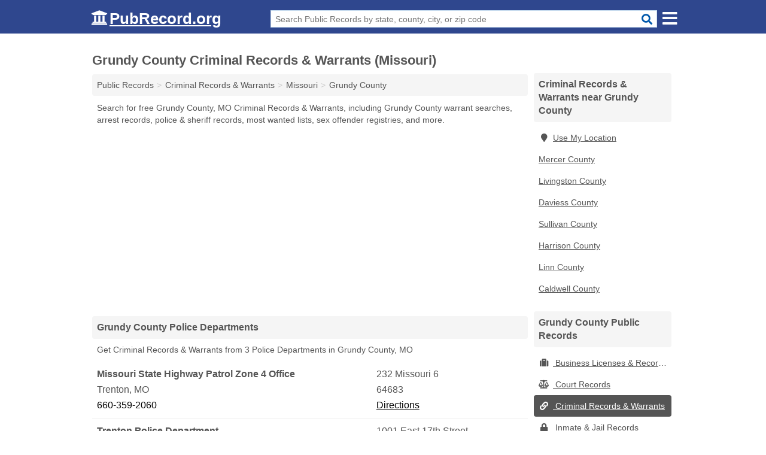

--- FILE ---
content_type: text/html; charset=utf-8
request_url: https://www.pubrecord.org/grundy-county-criminal-records-warrants-missouri/
body_size: 5122
content:
<!DOCTYPE html>
<html lang="en">
  <head>
    <meta charset="utf-8">
    <meta http-equiv="Content-Type" content="text/html; charset=UTF-8">
    <meta name="viewport" content="width=device-width, initial-scale=1">
    <title>Free Grundy County Criminal Records & Warrants (Missouri Criminal Records & Warrants)</title>
    <link rel="canonical" href="https://www.pubrecord.org/grundy-county-criminal-records-warrants-missouri/">
    <meta property="og:type" content="website">
    <meta property="og:title" content="Free Grundy County Criminal Records & Warrants (Missouri Criminal Records & Warrants)">
    <meta name="description" content="Get FREE GRUNDY COUNTY CRIMINAL RECORDS & WARRANTS directly from 6 Missouri gov't offices & 6 official criminal records & warrants databases.">
    <meta property="og:description" content="Get FREE GRUNDY COUNTY CRIMINAL RECORDS & WARRANTS directly from 6 Missouri gov't offices & 6 official criminal records & warrants databases. Records include Grundy County warrants, arrests, police & sheriff records, most wanted lists, sex offender registries & more!">
    <meta property="og:url" content="https://www.pubrecord.org/grundy-county-criminal-records-warrants-missouri/">
    <link rel="preconnect" href="//pagead2.googlesyndication.com" crossorigin>
    <link rel="preconnect" href="https://googleads.g.doubleclick.net" crossorigin>
    <link rel="preconnect" href="//www.google-analytics.com" crossorigin>
    <meta name="robots" content="index,follow">
    <meta name="msvalidate.01" content="B56B00EF5C90137DC430BCD46060CC08">
    <link rel="stylesheet" href="/template/style.min.css?297a9f724db2aa5e2d628d9344ac1a9af752d58c">
<style>[class*="fa-business-licenses-records"]:before{content:"\f0f2"}[class*="fa-court-records"]:before{content:"\f24e"}[class*="fa-criminal-records-warrants"]:before{content:"\f0c1"}[class*="fa-inmate-jail-records"]:before{content:"\f023"}[class*="fa-marriage-divorce-records"]:before{content:"\f228"}[class*="fa-property-records"]:before{content:"\f015"}[class*="fa-vital-records"]:before{content:"\f2b9"}[class*="fa-voter-records-election-results"]:before{content:"\f164"}</style>
    <script src="/template/ui.min.js?f134bed7ffacc58f6342937f7343b38d0fbc3520" defer></script>
  </head>
  <body data-spy="scroll" data-target="#nav-scrollspy" data-offset="0" style="position:relative;" class="pt-county">
<nav class="navbar navbar-fixed-top hide-on-scroll">
  <div class="container columns-2 sections-9">
    <div class="row n-wrap">
      <div class="n-toggle collapsed mucklescreen" data-toggle="collapse" data-target="#full-nav">
        <i class="fa fa-bars fa-2x"></i>
      </div>
      <div class="n-toggle collapsed weescreen" data-toggle="collapse" data-target="#full-nav, #navbar-search">
        <i class="fa fa-bars fa-2x"></i>
      </div>
      <div class="n-logo navbar-logo">
        <a href="/" title="PubRecord.org"><i class="fa fa-logo fa-2x"></i><span>PubRecord.org</span></a>
        <br class="sr-only"><br class="sr-only">
      </div>
      <div class="col-sm-8 n-search collapse" id="navbar-search">
       <form action="/search" method="get">
        <div class="input-container">
         <input name="q" placeholder="Search Public Records by state, county, city, or zip code" type="text">
         <button type="submit" class="fa fa-search"></button>
        </div>
       </form>
      </div>
    </div>
  </div>
  <div class="navbar-menu" id="navbar">
<div class="container sections-2 columns-9 full-nav collapse" id="full-nav">
  <div class="row">
   <div class="list-group pr">
    <strong class="h3 list-group-heading">Public Records</strong><br class="sr-only">
    <ul class="list-group-items">
      <li><a href="/business-licenses-records/" title="Free Business Licenses & Records" class="list-group-item  ">
        <span class="fa fa-visible fa-business-licenses-records"></span>
        Business Licenses & Records      </a></li>
      <li><a href="/court-records/" title="Free Court Records" class="list-group-item  ">
        <span class="fa fa-visible fa-court-records"></span>
        Court Records      </a></li>
      <li><a href="/criminal-records-warrants/" title="Free Criminal Records & Warrants" class="list-group-item  ">
        <span class="fa fa-visible fa-criminal-records-warrants"></span>
        Criminal Records & Warrants      </a></li>
      <li><a href="/inmate-jail-records/" title="Free Inmate & Jail Records" class="list-group-item  ">
        <span class="fa fa-visible fa-inmate-jail-records"></span>
        Inmate & Jail Records      </a></li>
      <li><a href="/marriage-divorce-records/" title="Free Marriage & Divorce Records" class="list-group-item  ">
        <span class="fa fa-visible fa-marriage-divorce-records"></span>
        Marriage & Divorce Records      </a></li>
      <li><a href="/property-records/" title="Free Property Records" class="list-group-item  ">
        <span class="fa fa-visible fa-property-records"></span>
        Property Records      </a></li>
      <li><a href="/vital-records/" title="Free Vital Records" class="list-group-item  ">
        <span class="fa fa-visible fa-vital-records"></span>
        Vital Records      </a></li>
      <li><a href="/voter-records-election-results/" title="Free Voter Records & Election Results" class="list-group-item  ">
        <span class="fa fa-visible fa-voter-records-election-results"></span>
        Voter Records & Election Results      </a></li>
      <li><a href="/" title="Free Public Records" class="list-group-item list-group-item-full">
       <span class="fa fa-visible fa-arrow-right"></span>
       All Public Records
      </a></li>
    </ul>
   </div>
  </div>
</div>  </div>
</nav>
<div class="container columns columns-2 sections-9 pr-listings">
  <div class="row">
    <div class="col-md-7">
      <h1>Grundy County Criminal Records & Warrants (Missouri)</h1>
<ol class="box-breadcrumbs breadcrumb" itemscope itemtype="https://schema.org/BreadcrumbList">
<li><a href="/" title="Public Records - PubRecords.org">Public Records</a></li><li itemprop="itemListElement" itemscope itemtype="https://schema.org/ListItem"><a href="/criminal-records-warrants/" itemprop="item" title="Free Criminal Records & Warrants"><span itemprop="name">Criminal Records & Warrants</span></a><meta itemprop="position" content="1"/></li><li itemprop="itemListElement" itemscope itemtype="https://schema.org/ListItem"><a href="/missouri-criminal-records-warrants/" itemprop="item" title="Missouri Criminal Records & Warrants"><span itemprop="name">Missouri</span></a><meta itemprop="position" content="2"/></li><li itemprop="itemListElement" itemscope itemtype="https://schema.org/ListItem"><a href="/grundy-county-criminal-records-warrants-missouri/" itemprop="item" title="Grundy County Criminal Records & Warrants (Missouri)"><span itemprop="name">Grundy County</span></a><meta itemprop="position" content="3"/></li>
</ol><p class="pad">Search for free Grundy County, MO Criminal Records & Warrants, including Grundy County warrant searches, arrest records, police & sheriff records, most wanted lists, sex offender registries, and more.</p>
            <div class="advert advert-display xs s m">
        <ins class="adsbygoogle" data-ad-client="ca-pub-4723837653436501" data-ad-slot="7313030731" data-ad-format="auto" data-full-width-responsive="true"></ins>
      </div>
                  
        <h2 class="h3 list-group-heading">Grundy County Police Departments</h2>
  <p class="gl-header-sub">Get Criminal Records & Warrants from  3 Police Departments in Grundy County, MO</p>
  <div class="listings">
<p class="condensed-listing" itemscope itemtype="https://schema.org/LocalBusiness">
 <span class="title" itemprop="name" content="Missouri State Highway Patrol Zone 4 Office">
   <span class="name">Missouri State Highway Patrol Zone 4 Office</span>
   <span class="address">232 Missouri 6</span>
 </span>
 <span class="subsidiary" itemprop="address" itemscope itemtype="https://schema.org/PostalAddress">
  <span class="city-state">
    <span itemprop="streetAddress" content="232 Missouri 6"></span>
    <span itemprop="addressLocality">Trenton</span>,
    <span itemprop="addressRegion">MO</span>
    <span itemprop="addressCountry" content="US"></span>
  </span>
  <span class="zipcode" itemprop="postalCode">64683</span>
 </span>

 <span class="info">
    <a class="phone" href="tel:+1-660-359-2060" itemprop="telephone" content="+16603592060">660-359-2060</a>
    <a class="directions" href="https://www.google.com/maps/dir/?api=1&destination=Missouri+State+Highway+Patrol+Zone+4+Office%2C+232+Missouri+6%2C+Trenton%2C+Missouri%2C+64683" rel="noopener" target="_blank">Directions</a>
 </span>

 <link itemprop="image" href="https://www.pubrecord.org/template/i/logo">
</p>

<p class="condensed-listing" itemscope itemtype="https://schema.org/LocalBusiness">
 <span class="title" itemprop="name" content="Trenton Police Department">
   <span class="name">Trenton Police Department</span>
   <span class="address">1001 East 17th Street</span>
 </span>
 <span class="subsidiary" itemprop="address" itemscope itemtype="https://schema.org/PostalAddress">
  <span class="city-state">
    <span itemprop="streetAddress" content="1001 East 17th Street"></span>
    <span itemprop="addressLocality">Trenton</span>,
    <span itemprop="addressRegion">MO</span>
    <span itemprop="addressCountry" content="US"></span>
  </span>
  <span class="zipcode" itemprop="postalCode">64683</span>
 </span>

 <span class="info">
    <a class="phone" href="tel:+1-660-359-5557" itemprop="telephone" content="+16603595557">660-359-5557</a>
    <a class="directions" href="https://www.google.com/maps/dir/?api=1&destination=Trenton+Police+Department%2C+1001+East+17th+Street%2C+Trenton%2C+Missouri%2C+64683" rel="noopener" target="_blank">Directions</a>
 </span>

 <link itemprop="image" href="https://www.pubrecord.org/template/i/logo">
</p>

<p class="condensed-listing" itemscope itemtype="https://schema.org/LocalBusiness">
 <span class="title" itemprop="name" content="Trenton Police Department">
   <span class="name">Trenton Police Department</span>
   <span class="address">610 Main Street</span>
 </span>
 <span class="subsidiary" itemprop="address" itemscope itemtype="https://schema.org/PostalAddress">
  <span class="city-state">
    <span itemprop="streetAddress" content="610 Main Street"></span>
    <span itemprop="addressLocality">Trenton</span>,
    <span itemprop="addressRegion">MO</span>
    <span itemprop="addressCountry" content="US"></span>
  </span>
  <span class="zipcode" itemprop="postalCode">64683</span>
 </span>

 <span class="info">
    <a class="phone" href="tel:+1-660-359-5557" itemprop="telephone" content="+16603595557">660-359-5557</a>
    <a class="directions" href="https://www.google.com/maps/dir/?api=1&destination=Trenton+Police+Department%2C+610+Main+Street%2C+Trenton%2C+Missouri%2C+64683" rel="noopener" target="_blank">Directions</a>
 </span>

 <link itemprop="image" href="https://www.pubrecord.org/template/i/logo">
</p>

  </div>
  <h2 class="h3 list-group-heading">Grundy County Sheriff Departments</h2>
  <p class="gl-header-sub">Get Criminal Records & Warrants from  2 Sheriff Departments in Grundy County, MO</p>
  <div class="listings">
<p class="condensed-listing" itemscope itemtype="https://schema.org/LocalBusiness">
 <span class="title" itemprop="name" content="Grundy County Sheriff's Office">
   <span class="name">Grundy County Sheriff's Office</span>
   <span class="address">610 Main Street</span>
 </span>
 <span class="subsidiary" itemprop="address" itemscope itemtype="https://schema.org/PostalAddress">
  <span class="city-state">
    <span itemprop="streetAddress" content="610 Main Street"></span>
    <span itemprop="addressLocality">Trenton</span>,
    <span itemprop="addressRegion">MO</span>
    <span itemprop="addressCountry" content="US"></span>
  </span>
  <span class="zipcode" itemprop="postalCode">64683</span>
 </span>

 <span class="info">
    <span class="distance"></span>
    <a class="directions" href="https://www.google.com/maps/dir/?api=1&destination=Grundy+County+Sheriff%27s+Office%2C+610+Main+Street%2C+Trenton%2C+Missouri%2C+64683" rel="noopener" target="_blank">Directions</a>
 </span>

 <link itemprop="image" href="https://www.pubrecord.org/template/i/logo">
</p>

<p class="condensed-listing" itemscope itemtype="https://schema.org/LocalBusiness">
 <span class="title" itemprop="name" content="Grundy County Sheriffs Office / Grundy County Jail">
   <span class="name">Grundy County Sheriffs Office / Grundy County Jail</span>
   <span class="address">115 East 8th Street</span>
 </span>
 <span class="subsidiary" itemprop="address" itemscope itemtype="https://schema.org/PostalAddress">
  <span class="city-state">
    <span itemprop="streetAddress" content="115 East 8th Street"></span>
    <span itemprop="addressLocality">Trenton</span>,
    <span itemprop="addressRegion">MO</span>
    <span itemprop="addressCountry" content="US"></span>
  </span>
  <span class="zipcode" itemprop="postalCode">64683</span>
 </span>

 <span class="info">
    <a class="phone" href="tel:+1-660-359-2828" itemprop="telephone" content="+16603592828">660-359-2828</a>
    <a class="directions" href="https://www.google.com/maps/dir/?api=1&destination=Grundy+County+Sheriffs+Office+%2F+Grundy+County+Jail%2C+115+East+8th+Street%2C+Trenton%2C+Missouri%2C+64683" rel="noopener" target="_blank">Directions</a>
 </span>

 <link itemprop="image" href="https://www.pubrecord.org/template/i/logo">
</p>

  </div>
  <h2 class="h3 list-group-heading">Grundy County Probation Department</h2>
  <p class="gl-header-sub">Get Criminal Records & Warrants from  1 Probation Department in Grundy County, MO</p>
  <div class="listings">
<p class="condensed-listing" itemscope itemtype="https://schema.org/LocalBusiness">
 <span class="title" itemprop="name" content="Grundy County Probation Department">
   <span class="name">Grundy County Probation Department</span>
   <span class="address">1601 East 30th Street</span>
 </span>
 <span class="subsidiary" itemprop="address" itemscope itemtype="https://schema.org/PostalAddress">
  <span class="city-state">
    <span itemprop="streetAddress" content="1601 East 30th Street"></span>
    <span itemprop="addressLocality">Trenton</span>,
    <span itemprop="addressRegion">MO</span>
    <span itemprop="addressCountry" content="US"></span>
  </span>
  <span class="zipcode" itemprop="postalCode">64683</span>
 </span>

 <span class="info">
    <a class="phone" href="tel:+1-660-359-3227" itemprop="telephone" content="+16603593227">660-359-3227</a>
    <a class="directions" href="https://www.google.com/maps/dir/?api=1&destination=Grundy+County+Probation+Department%2C+1601+East+30th+Street%2C+Trenton%2C+Missouri%2C+64683" rel="noopener" target="_blank">Directions</a>
 </span>

 <link itemprop="image" href="https://www.pubrecord.org/template/i/logo">
</p>

  </div>
      
      <h2 class="h3 list-group-heading">Grundy County Criminal Records & Warrants Databases</h2>
      <p class="pad">
         The Grundy County Criminal Records & Warrants (Missouri) links below open in a new window and will take you to third party websites that are useful for finding Grundy County public records.
         Editorial staff monitor and update these links on a frequent basis.
      </p>
            <div class="advert advert-display xs s m">
        <ins class="adsbygoogle" data-ad-client="ca-pub-4723837653436501" data-ad-slot="7313030731"></ins>
      </div>
      
        <div class="listings">
<p class="condensed-listing prl">
 <span class="title">
   <span class="name full"><a href="https://dss.mo.gov/child-support/" target="_blank" rel="noopener" title="Grundy County Child Support Warrants">Grundy County Child Support Warrants</a></span>
   <span class="holduri full"><span class="showuri">https://dss.mo.gov/child-support/</span></span>
 </span>
</p>

<p class="condensed-listing prl">
 <span class="title">
   <span class="name full"><a href="https://www.machs.mshp.dps.mo.gov/MACHSFP/home.html" target="_blank" rel="noopener" title="Grundy County Criminal Records">Grundy County Criminal Records</a></span>
   <span class="holduri full"><span class="showuri">https://www.machs.mshp.dps.mo.gov/MACHSFP/home.html</span></span>
 </span>
</p>

<p class="condensed-listing prl">
 <span class="title">
   <span class="name full"><a href="https://web.mo.gov/doc/offSearchWeb/" target="_blank" rel="noopener" title="Grundy County Jail Records">Grundy County Jail Records</a></span>
   <span class="holduri full"><span class="showuri">https://web.mo.gov/doc/offSearchWeb/</span></span>
 </span>
</p>

<p class="condensed-listing prl">
 <span class="title">
   <span class="name full"><a href="https://ago.mo.gov/criminal-division/public-safety/concealed-carry-reciprocity" target="_blank" rel="noopener" title="Grundy County Pistol Permits & Gun Licenses">Grundy County Pistol Permits & Gun Licenses</a></span>
   <span class="holduri full"><span class="showuri">https://ago.mo.gov/criminal-division/public-safety/concealed-carry-reciprocity</span></span>
 </span>
</p>

<p class="condensed-listing prl">
 <span class="title">
   <span class="name full"><a href="http://www.mshp.dps.mo.gov/MSHPWeb/PatrolDivisions/CRID/SOR/SORPage.html" target="_blank" rel="noopener" title="Grundy County Sex Offender Registry Database">Grundy County Sex Offender Registry Database</a></span>
   <span class="holduri full"><span class="showuri">http://www.mshp.dps.mo.gov/MSHPWeb/PatrolDivisions/CRID/SOR/SORPage.html</span></span>
 </span>
</p>

<p class="condensed-listing prl">
 <span class="title">
   <span class="name full"><a href="http://www.grundycountymo.com/sheriff.php" target="_blank" rel="noopener" title="Grundy County Sheriff Website">Grundy County Sheriff Website</a></span>
   <span class="holduri full"><span class="showuri">http://www.grundycountymo.com/sheriff.php</span></span>
 </span>
</p>

  </div><div class="pagings"></div>
 <div class="modal fade" id="adjust-link-modal">
  <div class="modal-dialog">
    <div class="modal-content">
      <div class="modal-header">
        <button type="button" class="close" data-dismiss="modal" aria-label="Close"><span aria-hidden="true">&times;</span></button>
        <strong class="modal-title">Link</strong>
      </div>
      <div class="modal-body">
        <form>
          <input type="hidden" name="context" value="https://www.pubrecord.org/grundy-county-criminal-records-warrants-missouri/">
          <div class="form-group editmode">
            <label for="url-old">Old URL</label>
            <input type="text" id="url-old" name="url-old" class="form-control" value="" disabled>
          </div>
          <div class="form-group editmode">
            <input type="checkbox" name="url-missing" value="true"> Check this box if the link is broken, and you do not know a replacement URL.
          </div>
          <div class="form-group">
            <label for="url-new">New URL</label>
            <input type="text" name="url-new" class="form-control" value="">
          </div>
          <div class="form-group">
            <label for="name">Name</label>
            <input type="text" name="name" class="form-control" placeholder="Full Name" required>
          </div>
          <div class="form-group">
            <label for="email">Email Address</label>
            <input type="email" name="email" class="form-control" placeholder="email@address" required>
          </div>
          <div class="form-group">
            <label for="notes" class="control-label">Comments</label>
            <textarea type="text" class="form-control" rows="5" id="notes" name="notes"></textarea>
          </div>
          <div class="form-group">
            <button type="submit" class="btn btn-primary submit">Submit</button>
          </div>
        </form>
      </div>
    </div>
  </div>
</div>
           
              <div class="advert advert-display xs s m">
          <ins class="adsbygoogle" data-ad-client="ca-pub-4723837653436501" data-ad-slot="7313030731" data-ad-format="auto" data-full-width-responsive="true"></ins>
        </div>
            
          </div>
    <div class="col-md-2">
            <div class="list-group geo-major temp-geo-condensed">
  <h2 class="h3 list-group-heading">
  Criminal Records & Warrants near Grundy County  </h2>
  <ul class="list-group-items">
  
      <li><a href="#" title="Criminal Records & Warrants Near Me" class="list-group-item geo-local">
    <span class="fa fa-visible fa-map-marker"></span>Use My Location
    </a></li>
    
   <li><a href="/mercer-county-criminal-records-warrants-missouri/" title="Mercer County Criminal Records & Warrants (Missouri)" class="list-group-item ">
    Mercer County   </a></li>
   <li><a href="/livingston-county-criminal-records-warrants-missouri/" title="Livingston County Criminal Records & Warrants (Missouri)" class="list-group-item ">
    Livingston County   </a></li>
   <li><a href="/daviess-county-criminal-records-warrants-missouri/" title="Daviess County Criminal Records & Warrants (Missouri)" class="list-group-item ">
    Daviess County   </a></li>
   <li><a href="/sullivan-county-criminal-records-warrants-missouri/" title="Sullivan County Criminal Records & Warrants (Missouri)" class="list-group-item ">
    Sullivan County   </a></li>
   <li><a href="/harrison-county-criminal-records-warrants-missouri/" title="Harrison County Criminal Records & Warrants (Missouri)" class="list-group-item ">
    Harrison County   </a></li>
   <li><a href="/linn-county-criminal-records-warrants-missouri/" title="Linn County Criminal Records & Warrants (Missouri)" class="list-group-item ">
    Linn County   </a></li>
   <li><a href="/caldwell-county-criminal-records-warrants-missouri/" title="Caldwell County Criminal Records & Warrants (Missouri)" class="list-group-item ">
    Caldwell County   </a></li>
  
  </ul>
</div>
              <div class="list-group">
    <h2 class="h3 list-group-heading">
      Grundy County  Public Records    </h2>
    <ul class="list-group-items">
               <li><a href="/grundy-county-business-licenses-records-missouri/" title="Grundy County Business Licenses & Records (Missouri)" class="list-group-item  ">
      <span class="fa fa-visible fa-business-licenses-records"></span>
      Business Licenses & Records     </a></li>
               <li><a href="/grundy-county-court-records-missouri/" title="Grundy County Court Records (Missouri)" class="list-group-item  ">
      <span class="fa fa-visible fa-court-records"></span>
      Court Records     </a></li>
               <li><a href="/grundy-county-criminal-records-warrants-missouri/" title="Grundy County Criminal Records & Warrants (Missouri)" class="list-group-item  active">
      <span class="fa fa-visible fa-criminal-records-warrants"></span>
      Criminal Records & Warrants     </a></li>
               <li><a href="/grundy-county-inmate-jail-records-missouri/" title="Grundy County Inmate & Jail Records (Missouri)" class="list-group-item  ">
      <span class="fa fa-visible fa-inmate-jail-records"></span>
      Inmate & Jail Records     </a></li>
               <li><a href="/grundy-county-marriage-divorce-records-missouri/" title="Grundy County Marriage & Divorce Records (Missouri)" class="list-group-item  ">
      <span class="fa fa-visible fa-marriage-divorce-records"></span>
      Marriage & Divorce Records     </a></li>
               <li><a href="/grundy-county-property-records-missouri/" title="Grundy County Property Records (Missouri)" class="list-group-item  ">
      <span class="fa fa-visible fa-property-records"></span>
      Property Records     </a></li>
               <li><a href="/grundy-county-vital-records-missouri/" title="Grundy County Vital Records (Missouri)" class="list-group-item  ">
      <span class="fa fa-visible fa-vital-records"></span>
      Vital Records     </a></li>
               <li><a href="/grundy-county-voter-records-election-results-missouri/" title="Grundy County Voter Records & Election Results (Missouri)" class="list-group-item  ">
      <span class="fa fa-visible fa-voter-records-election-results"></span>
      Voter Records & Election Results     </a></li>
              <li><a href="/grundy-county-public-records-missouri/" title="Grundy County Public Records (Missouri)" class="list-group-item list-group-item-full  ">
       <span class="fa fa-visible fa-arrow-right"></span>
       All Grundy County Public Records (Missouri)     </a></li>
         </ul>
  </div>
                  <div class="advert advert-display xs s">
        <ins class="adsbygoogle" data-ad-client="ca-pub-4723837653436501" data-ad-slot="7313030731" data-ad-format="auto" data-full-width-responsive="true"></ins>
      </div>
          </div>
  </div>
</div>

 
<footer class="footer">
 <div class="container columns-2 sections-9">
  <div class="row">
   <div class="col-sm-8 copyright">
    <p>
          <a href="/about-us/">About Us</a><br class="sr-only">     <a href="/contact-us/">Contact Us</a><br class="sr-only">
          <a href="/privacy-policy/">Privacy Policy</a><br class="sr-only">
     <a href="/terms-and-conditions/">Terms and Conditions</a><br class="sr-only">
    </p>
    <p>
     PubRecord.org is not affiliated with any government agency. Third party advertisements support hosting, listing verification, updates, and site maintenance. Information found on PubRecord.org is strictly for informational purposes and does not construe legal or financial advice.     <br><br>Pubrecord.org does not provide consumer reports and is not a consumer reporting agency as defined by the Fair Credit Reporting Act (FCRA). You may not use this site for the purposes of furnishing consumer reports about search subjects or for any use prohibited by the FCRA.
     <br><br>&copy;&nbsp;2026 PubRecord.org. All Rights Reserved.
    </p>
   </div>
   <div class="col-sm-4 logo">
          <a href="/" title="PubRecord.org"><i class="fa fa-logo fa-2x"></i><span>PubRecord.org</span></a>
       </div>
  </div>
 </div>
</footer>

<script>
if(ads = document.getElementsByClassName('adsbygoogle').length) {
  adsbygoogle = window.adsbygoogle || [];
  for(var i=0; i<ads; i++) adsbygoogle.push({});
}
</script>
<script data-ad-client="ca-pub-4723837653436501" async src="https://pagead2.googlesyndication.com/pagead/js/adsbygoogle.js"></script>
<script async src="https://www.googletagmanager.com/gtag/js?id=G-1EC9XVDP7M"></script>
<script>
  window.dataLayer = window.dataLayer || [];
  function gtag(){dataLayer.push(arguments);}
  gtag('js', new Date());
  gtag('config', 'UA-55116452-2', {"dimension1":"county-listing_type","dimension2":"PublicRecords","dimension3":"Criminal Records & Warrants"});
  gtag('config', 'G-1EC9XVDP7M', {"dimension1":"county-listing_type","dimension2":"PublicRecords","dimension3":"Criminal Records & Warrants"});
</script>

</body>
</html>

--- FILE ---
content_type: text/html; charset=utf-8
request_url: https://www.google.com/recaptcha/api2/aframe
body_size: 268
content:
<!DOCTYPE HTML><html><head><meta http-equiv="content-type" content="text/html; charset=UTF-8"></head><body><script nonce="t9C170_ROJX4NdKxllYv7A">/** Anti-fraud and anti-abuse applications only. See google.com/recaptcha */ try{var clients={'sodar':'https://pagead2.googlesyndication.com/pagead/sodar?'};window.addEventListener("message",function(a){try{if(a.source===window.parent){var b=JSON.parse(a.data);var c=clients[b['id']];if(c){var d=document.createElement('img');d.src=c+b['params']+'&rc='+(localStorage.getItem("rc::a")?sessionStorage.getItem("rc::b"):"");window.document.body.appendChild(d);sessionStorage.setItem("rc::e",parseInt(sessionStorage.getItem("rc::e")||0)+1);localStorage.setItem("rc::h",'1769285324525');}}}catch(b){}});window.parent.postMessage("_grecaptcha_ready", "*");}catch(b){}</script></body></html>